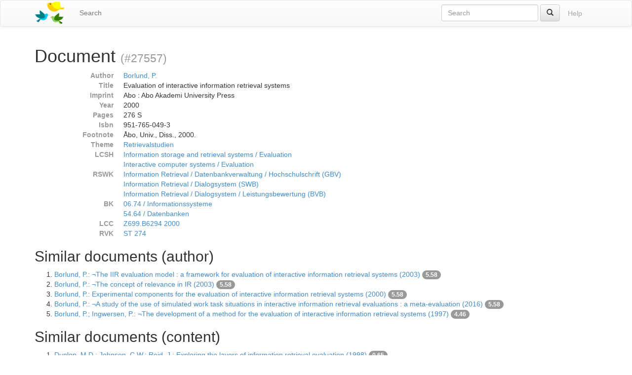

--- FILE ---
content_type: text/html;charset=utf-8
request_url: https://ixtrieve.fh-koeln.de/birds/litie/document/27557
body_size: 4200
content:
<!DOCTYPE html>
<html xmlns="http://www.w3.org/1999/xhtml" lang="en">
<head>
  <meta charset="utf-8" />
  <meta http-equiv="X-UA-Compatible" content="IE=edge" />
  <meta name="viewport" content="width=device-width, initial-scale=1" />

  <title>Document (#27557) · Birds – Bibliographic information retrieval &amp; document search</title>

  <link rel="shortcut icon" href="https://ixtrieve.fh-koeln.de/birds/litie/favicon.ico" />

  <link rel="stylesheet" href="//netdna.bootstrapcdn.com/bootstrap/3.1.1/css/bootstrap.min.css" />
  <link rel="stylesheet" href="//netdna.bootstrapcdn.com/bootstrap/3.1.1/css/bootstrap-theme.min.css" />
  <link rel="stylesheet" href="https://ixtrieve.fh-koeln.de/birds/litie/css/birds.css" />
</head>
<body>
  <a class="sr-only" href="#content">Skip to main content</a>

  <div id="wrap">
    <header class="navbar navbar-default" id="top" role="banner">
      <div class="container">
        <div class="navbar-header">
          <button type="button" class="navbar-toggle" data-toggle="collapse" data-target=".navbar-collapse">
            <span class="sr-only">Toggle navigation</span>
            <span class="icon-bar"></span>
            <span class="icon-bar"></span>
            <span class="icon-bar"></span>
          </button>
          <a class="navbar-brand" href="https://ixtrieve.fh-koeln.de/birds/litie/" title="Birds – Bibliographic information retrieval &amp; document search">
            
            <img src="https://ixtrieve.fh-koeln.de/birds/litie/images/birds.png" alt="Birds" />
          </a>
        </div>

        <nav class="collapse navbar-collapse" role="navigation">
          <ul class="nav navbar-nav">
            <li class=""><a title="Search for documents" href="https://ixtrieve.fh-koeln.de/birds/litie/search">Search</a></li>
            
            
          </ul>
          <ul class="nav navbar-nav navbar-right">
            <li><a class="btn disabled" href="https://ixtrieve.fh-koeln.de/birds/litie/help" title="View help pages">Help</a></li>
          </ul>
          <form action="https://ixtrieve.fh-koeln.de/birds/litie/search" method="GET" class="navbar-form navbar-right" role="search">
            <div class="form-group">
              <input type="search" class="form-control" title="Quick search" name="qq" id="qq" required="required" placeholder="Search" />
            </div>
            <button type="submit" class="btn btn-default" title="Search"><span class="glyphicon glyphicon-search"></span></button>
          </form>
        </nav>
      </div>
    </header>

    <main id="content" role="main">
      <div class="container">
      
        <h1>
          Document
        
          <small>(#27557)</small>
        
        </h1>
        <dl class="dl-horizontal">
  <dt class="text-muted">Author</dt>
  <dd><a href="https://ixtrieve.fh-koeln.de/birds/litie/search?q=author_ss%3A%22Borlund%2C+P.%22">Borlund, P.</a></dd>
  <dt class="text-muted">Title</dt>
  <dd>Evaluation of interactive information retrieval systems</dd>
  <dt class="text-muted">Imprint</dt>
  <dd>Abo : Abo Akademi University Press</dd>
  <dt class="text-muted">Year</dt>
  <dd>2000</dd>
  <dt class="text-muted">Pages</dt>
  <dd>276 S</dd>
  <dt class="text-muted">Isbn</dt>
  <dd>951-765-049-3</dd>
  <dt class="text-muted">Footnote</dt>
  <dd>Åbo, Univ., Diss., 2000.</dd>
  <dt class="text-muted">Theme</dt>
  <dd><a href="https://ixtrieve.fh-koeln.de/birds/litie/search?q=theme_ss%3A%22Retrievalstudien%22">Retrievalstudien</a></dd>
  <dt class="text-muted">LCSH</dt>
  <dd><a href="https://ixtrieve.fh-koeln.de/birds/litie/search?q=lcsh_ss%3A%22Information+storage+and+retrieval+systems+%2F+Evaluation%22">Information storage and retrieval systems / Evaluation</a><br /><a href="https://ixtrieve.fh-koeln.de/birds/litie/search?q=lcsh_ss%3A%22Interactive+computer+systems+%2F+Evaluation%22">Interactive computer systems / Evaluation</a></dd>
  <dt class="text-muted">RSWK</dt>
  <dd><a href="https://ixtrieve.fh-koeln.de/birds/litie/search?q=rswk_ss%3A%22Information+Retrieval+%2F+Datenbankverwaltung+%2F+Hochschulschrift+%28GBV%29%22">Information Retrieval / Datenbankverwaltung / Hochschulschrift (GBV)</a><br /><a href="https://ixtrieve.fh-koeln.de/birds/litie/search?q=rswk_ss%3A%22Information+Retrieval+%2F+Dialogsystem+%28SWB%29%22">Information Retrieval / Dialogsystem (SWB)</a><br /><a href="https://ixtrieve.fh-koeln.de/birds/litie/search?q=rswk_ss%3A%22Information+Retrieval+%2F+Dialogsystem+%2F+Leistungsbewertung+%28BVB%29%22">Information Retrieval / Dialogsystem / Leistungsbewertung (BVB)</a></dd>
  <dt class="text-muted">BK</dt>
  <dd><a href="https://ixtrieve.fh-koeln.de/birds/litie/search?q=bk_ss%3A%2206.74+%2F+Informationssysteme%22">06.74 / Informationssysteme</a><br /><a href="https://ixtrieve.fh-koeln.de/birds/litie/search?q=bk_ss%3A%2254.64+%2F+Datenbanken%22">54.64 / Datenbanken</a></dd>
  <dt class="text-muted">LCC</dt>
  <dd><a href="https://ixtrieve.fh-koeln.de/birds/litie/search?q=lcc_ss%3A%22Z699.B6294+2000%22">Z699.B6294 2000</a></dd>
  <dt class="text-muted">RVK</dt>
  <dd><a href="https://ixtrieve.fh-koeln.de/birds/litie/search?q=rvk_ss%3A%22ST+274%22">ST 274</a></dd>
</dl>

<h2>Similar documents (author)</h2>

<ol start="1">
  <li>
    <a href="https://ixtrieve.fh-koeln.de/birds/litie/document/25923">Borlund, P.: ¬The IIR evaluation model : a framework for evaluation of interactive information retrieval systems (2003)</a>
  
    <span class="badge toggle-explain" data-toggle="collapse" data-target="#explain-25923" title="Toggle score explanation">5.58</span>
    <pre id="explain-25923" class="collapse small">
5.5805492 = sum of:
  5.5805492 = weight(author_txt:borlund in 1922) [ClassicSimilarity], result of:
    5.5805492 = fieldWeight in 1922, product of:
      1.0 = tf(freq=1.0), with freq of:
        1.0 = termFreq=1.0
      8.928879 = idf(docFreq=15, maxDocs=44421)
      0.625 = fieldNorm(doc=1922)
</pre>
  
  
  </li>
  <li>
    <a href="https://ixtrieve.fh-koeln.de/birds/litie/document/26799">Borlund, P.: ¬The concept of relevance in IR (2003)</a>
  
    <span class="badge toggle-explain" data-toggle="collapse" data-target="#explain-26799" title="Toggle score explanation">5.58</span>
    <pre id="explain-26799" class="collapse small">
5.5805492 = sum of:
  5.5805492 = weight(author_txt:borlund in 2798) [ClassicSimilarity], result of:
    5.5805492 = fieldWeight in 2798, product of:
      1.0 = tf(freq=1.0), with freq of:
        1.0 = termFreq=1.0
      8.928879 = idf(docFreq=15, maxDocs=44421)
      0.625 = fieldNorm(doc=2798)
</pre>
  
  
  </li>
  <li>
    <a href="https://ixtrieve.fh-koeln.de/birds/litie/document/29550">Borlund, P.: Experimental components for the evaluation of interactive information retrieval systems (2000)</a>
  
    <span class="badge toggle-explain" data-toggle="collapse" data-target="#explain-29550" title="Toggle score explanation">5.58</span>
    <pre id="explain-29550" class="collapse small">
5.5805492 = sum of:
  5.5805492 = weight(author_txt:borlund in 5549) [ClassicSimilarity], result of:
    5.5805492 = fieldWeight in 5549, product of:
      1.0 = tf(freq=1.0), with freq of:
        1.0 = termFreq=1.0
      8.928879 = idf(docFreq=15, maxDocs=44421)
      0.625 = fieldNorm(doc=5549)
</pre>
  
  
  </li>
  <li>
    <a href="https://ixtrieve.fh-koeln.de/birds/litie/document/39881">Borlund, P.: ¬A study of the use of simulated work task situations in interactive information retrieval evaluations : a meta-evaluation (2016)</a>
  
    <span class="badge toggle-explain" data-toggle="collapse" data-target="#explain-39881" title="Toggle score explanation">5.58</span>
    <pre id="explain-39881" class="collapse small">
5.5805492 = sum of:
  5.5805492 = weight(author_txt:borlund in 3880) [ClassicSimilarity], result of:
    5.5805492 = fieldWeight in 3880, product of:
      1.0 = tf(freq=1.0), with freq of:
        1.0 = termFreq=1.0
      8.928879 = idf(docFreq=15, maxDocs=44421)
      0.625 = fieldNorm(doc=3880)
</pre>
  
  
  </li>
  <li>
    <a href="https://ixtrieve.fh-koeln.de/birds/litie/document/16539">Borlund, P.; Ingwersen, P.: ¬The development of a method for the evaluation of interactive information retrieval systems (1997)</a>
  
    <span class="badge toggle-explain" data-toggle="collapse" data-target="#explain-16539" title="Toggle score explanation">4.46</span>
    <pre id="explain-16539" class="collapse small">
4.4644394 = sum of:
  4.4644394 = weight(author_txt:borlund in 538) [ClassicSimilarity], result of:
    4.4644394 = fieldWeight in 538, product of:
      1.0 = tf(freq=1.0), with freq of:
        1.0 = termFreq=1.0
      8.928879 = idf(docFreq=15, maxDocs=44421)
      0.5 = fieldNorm(doc=538)
</pre>
  
  
  </li>
</ol>
<h2>Similar documents (content)</h2>

<ol start="1">
  <li>
    <a href="https://ixtrieve.fh-koeln.de/birds/litie/document/21763">Dunlop, M.D.; Johnson, C.W.; Reid, J.: Exploring the layers of information retrieval evaluation (1998)</a>
  
    <span class="badge toggle-explain" data-toggle="collapse" data-target="#explain-21763" title="Toggle score explanation">0.65</span>
    <pre id="explain-21763" class="collapse small">
0.6456013 = sum of:
  0.6456013 = product of:
    0.8608017 = sum of:
      0.05155071 = weight(abstract_txt:computer in 4762) [ClassicSimilarity], result of:
        0.05155071 = score(doc=4762,freq=1.0), product of:
          0.12736005 = queryWeight, product of:
            4.317478 = idf(docFreq=1609, maxDocs=44421)
            0.029498711 = queryNorm
          0.40476358 = fieldWeight in 4762, product of:
            1.0 = tf(freq=1.0), with freq of:
              1.0 = termFreq=1.0
            4.317478 = idf(docFreq=1609, maxDocs=44421)
            0.09375 = fieldNorm(doc=4762)
      0.076274164 = weight(abstract_txt:systems in 4762) [ClassicSimilarity], result of:
        0.076274164 = score(doc=4762,freq=1.0), product of:
          0.23850757 = queryWeight, product of:
            2.3702552 = boost
            3.411175 = idf(docFreq=3984, maxDocs=44421)
            0.029498711 = queryNorm
          0.31979766 = fieldWeight in 4762, product of:
            1.0 = tf(freq=1.0), with freq of:
              1.0 = termFreq=1.0
            3.411175 = idf(docFreq=3984, maxDocs=44421)
            0.09375 = fieldNorm(doc=4762)
      0.21986772 = weight(abstract_txt:interactive in 4762) [ClassicSimilarity], result of:
        0.21986772 = score(doc=4762,freq=1.0), product of:
          0.42201486 = queryWeight, product of:
            2.5743184 = boost
            5.557282 = idf(docFreq=465, maxDocs=44421)
            0.029498711 = queryNorm
          0.5209952 = fieldWeight in 4762, product of:
            1.0 = tf(freq=1.0), with freq of:
              1.0 = termFreq=1.0
            5.557282 = idf(docFreq=465, maxDocs=44421)
            0.09375 = fieldNorm(doc=4762)
      0.07851059 = weight(abstract_txt:information in 4762) [ClassicSimilarity], result of:
        0.07851059 = score(doc=4762,freq=3.0), product of:
          0.19988424 = queryWeight, product of:
            2.8012874 = boost
            2.4188995 = idf(docFreq=10748, maxDocs=44421)
            0.029498711 = queryNorm
          0.3927803 = fieldWeight in 4762, product of:
            1.7320508 = tf(freq=3.0), with freq of:
              3.0 = termFreq=3.0
            2.4188995 = idf(docFreq=10748, maxDocs=44421)
            0.09375 = fieldNorm(doc=4762)
      0.24429098 = weight(abstract_txt:evaluation in 4762) [ClassicSimilarity], result of:
        0.24429098 = score(doc=4762,freq=2.0), product of:
          0.41131905 = queryWeight, product of:
            3.1126726 = boost
            4.479632 = idf(docFreq=1368, maxDocs=44421)
            0.029498711 = queryNorm
          0.5939209 = fieldWeight in 4762, product of:
            1.4142135 = tf(freq=2.0), with freq of:
              2.0 = termFreq=2.0
            4.479632 = idf(docFreq=1368, maxDocs=44421)
            0.09375 = fieldNorm(doc=4762)
      0.19030747 = weight(abstract_txt:retrieval in 4762) [ClassicSimilarity], result of:
        0.19030747 = score(doc=4762,freq=2.0), product of:
          0.4128833 = queryWeight, product of:
            4.026077 = boost
            3.4765 = idf(docFreq=3732, maxDocs=44421)
            0.029498711 = queryNorm
          0.46092314 = fieldWeight in 4762, product of:
            1.4142135 = tf(freq=2.0), with freq of:
              2.0 = termFreq=2.0
            3.4765 = idf(docFreq=3732, maxDocs=44421)
            0.09375 = fieldNorm(doc=4762)
    0.75 = coord(6/8)
</pre>
  
  
  </li>
  <li>
    <a href="https://ixtrieve.fh-koeln.de/birds/litie/document/18459">Gillham, M.; Buckner, K.: User evaluation of hypermedia encyclopedias (1997)</a>
  
    <span class="badge toggle-explain" data-toggle="collapse" data-target="#explain-18459" title="Toggle score explanation">0.62</span>
    <pre id="explain-18459" class="collapse small">
0.6186197 = sum of:
  0.6186197 = product of:
    0.82482624 = sum of:
      0.07290371 = weight(abstract_txt:computer in 1458) [ClassicSimilarity], result of:
        0.07290371 = score(doc=1458,freq=2.0), product of:
          0.12736005 = queryWeight, product of:
            4.317478 = idf(docFreq=1609, maxDocs=44421)
            0.029498711 = queryNorm
          0.57242215 = fieldWeight in 1458, product of:
            1.4142135 = tf(freq=2.0), with freq of:
              2.0 = termFreq=2.0
            4.317478 = idf(docFreq=1609, maxDocs=44421)
            0.09375 = fieldNorm(doc=1458)
      0.107867956 = weight(abstract_txt:systems in 1458) [ClassicSimilarity], result of:
        0.107867956 = score(doc=1458,freq=2.0), product of:
          0.23850757 = queryWeight, product of:
            2.3702552 = boost
            3.411175 = idf(docFreq=3984, maxDocs=44421)
            0.029498711 = queryNorm
          0.4522622 = fieldWeight in 1458, product of:
            1.4142135 = tf(freq=2.0), with freq of:
              2.0 = termFreq=2.0
            3.411175 = idf(docFreq=3984, maxDocs=44421)
            0.09375 = fieldNorm(doc=1458)
      0.21986772 = weight(abstract_txt:interactive in 1458) [ClassicSimilarity], result of:
        0.21986772 = score(doc=1458,freq=1.0), product of:
          0.42201486 = queryWeight, product of:
            2.5743184 = boost
            5.557282 = idf(docFreq=465, maxDocs=44421)
            0.029498711 = queryNorm
          0.5209952 = fieldWeight in 1458, product of:
            1.0 = tf(freq=1.0), with freq of:
              1.0 = termFreq=1.0
            5.557282 = idf(docFreq=465, maxDocs=44421)
            0.09375 = fieldNorm(doc=1458)
      0.045328114 = weight(abstract_txt:information in 1458) [ClassicSimilarity], result of:
        0.045328114 = score(doc=1458,freq=1.0), product of:
          0.19988424 = queryWeight, product of:
            2.8012874 = boost
            2.4188995 = idf(docFreq=10748, maxDocs=44421)
            0.029498711 = queryNorm
          0.22677183 = fieldWeight in 1458, product of:
            1.0 = tf(freq=1.0), with freq of:
              1.0 = termFreq=1.0
            2.4188995 = idf(docFreq=10748, maxDocs=44421)
            0.09375 = fieldNorm(doc=1458)
      0.24429098 = weight(abstract_txt:evaluation in 1458) [ClassicSimilarity], result of:
        0.24429098 = score(doc=1458,freq=2.0), product of:
          0.41131905 = queryWeight, product of:
            3.1126726 = boost
            4.479632 = idf(docFreq=1368, maxDocs=44421)
            0.029498711 = queryNorm
          0.5939209 = fieldWeight in 1458, product of:
            1.4142135 = tf(freq=2.0), with freq of:
              2.0 = termFreq=2.0
            4.479632 = idf(docFreq=1368, maxDocs=44421)
            0.09375 = fieldNorm(doc=1458)
      0.13456771 = weight(abstract_txt:retrieval in 1458) [ClassicSimilarity], result of:
        0.13456771 = score(doc=1458,freq=1.0), product of:
          0.4128833 = queryWeight, product of:
            4.026077 = boost
            3.4765 = idf(docFreq=3732, maxDocs=44421)
            0.029498711 = queryNorm
          0.3259219 = fieldWeight in 1458, product of:
            1.0 = tf(freq=1.0), with freq of:
              1.0 = termFreq=1.0
            3.4765 = idf(docFreq=3732, maxDocs=44421)
            0.09375 = fieldNorm(doc=1458)
    0.75 = coord(6/8)
</pre>
  
  
  </li>
  <li>
    <a href="https://ixtrieve.fh-koeln.de/birds/litie/document/35787">Lin, S.-j.: Human-computer interaction research in information retrieval (2009)</a>
  
    <span class="badge toggle-explain" data-toggle="collapse" data-target="#explain-35787" title="Toggle score explanation">0.58</span>
    <pre id="explain-35787" class="collapse small">
0.579026 = sum of:
  0.579026 = product of:
    0.9264416 = sum of:
      0.06014249 = weight(abstract_txt:computer in 773) [ClassicSimilarity], result of:
        0.06014249 = score(doc=773,freq=1.0), product of:
          0.12736005 = queryWeight, product of:
            4.317478 = idf(docFreq=1609, maxDocs=44421)
            0.029498711 = queryNorm
          0.47222418 = fieldWeight in 773, product of:
            1.0 = tf(freq=1.0), with freq of:
              1.0 = termFreq=1.0
            4.317478 = idf(docFreq=1609, maxDocs=44421)
            0.109375 = fieldNorm(doc=773)
      0.12584594 = weight(abstract_txt:systems in 773) [ClassicSimilarity], result of:
        0.12584594 = score(doc=773,freq=2.0), product of:
          0.23850757 = queryWeight, product of:
            2.3702552 = boost
            3.411175 = idf(docFreq=3984, maxDocs=44421)
            0.029498711 = queryNorm
          0.5276392 = fieldWeight in 773, product of:
            1.4142135 = tf(freq=2.0), with freq of:
              2.0 = termFreq=2.0
            3.411175 = idf(docFreq=3984, maxDocs=44421)
            0.109375 = fieldNorm(doc=773)
      0.3627632 = weight(abstract_txt:interactive in 773) [ClassicSimilarity], result of:
        0.3627632 = score(doc=773,freq=2.0), product of:
          0.42201486 = queryWeight, product of:
            2.5743184 = boost
            5.557282 = idf(docFreq=465, maxDocs=44421)
            0.029498711 = queryNorm
          0.85959816 = fieldWeight in 773, product of:
            1.4142135 = tf(freq=2.0), with freq of:
              2.0 = termFreq=2.0
            5.557282 = idf(docFreq=465, maxDocs=44421)
            0.109375 = fieldNorm(doc=773)
      0.1057656 = weight(abstract_txt:information in 773) [ClassicSimilarity], result of:
        0.1057656 = score(doc=773,freq=4.0), product of:
          0.19988424 = queryWeight, product of:
            2.8012874 = boost
            2.4188995 = idf(docFreq=10748, maxDocs=44421)
            0.029498711 = queryNorm
          0.5291343 = fieldWeight in 773, product of:
            2.0 = tf(freq=4.0), with freq of:
              4.0 = termFreq=4.0
            2.4188995 = idf(docFreq=10748, maxDocs=44421)
            0.109375 = fieldNorm(doc=773)
      0.27192444 = weight(abstract_txt:retrieval in 773) [ClassicSimilarity], result of:
        0.27192444 = score(doc=773,freq=3.0), product of:
          0.4128833 = queryWeight, product of:
            4.026077 = boost
            3.4765 = idf(docFreq=3732, maxDocs=44421)
            0.029498711 = queryNorm
          0.6585988 = fieldWeight in 773, product of:
            1.7320508 = tf(freq=3.0), with freq of:
              3.0 = termFreq=3.0
            3.4765 = idf(docFreq=3732, maxDocs=44421)
            0.109375 = fieldNorm(doc=773)
    0.625 = coord(5/8)
</pre>
  
  
  </li>
  <li>
    <a href="https://ixtrieve.fh-koeln.de/birds/litie/document/15881">Evaluation of information retrieval systems : special topic issue (1996)</a>
  
    <span class="badge toggle-explain" data-toggle="collapse" data-target="#explain-15881" title="Toggle score explanation">0.57</span>
    <pre id="explain-15881" class="collapse small">
0.57187974 = sum of:
  0.57187974 = product of:
    1.1437595 = sum of:
      0.20339777 = weight(abstract_txt:systems in 6880) [ClassicSimilarity], result of:
        0.20339777 = score(doc=6880,freq=1.0), product of:
          0.23850757 = queryWeight, product of:
            2.3702552 = boost
            3.411175 = idf(docFreq=3984, maxDocs=44421)
            0.029498711 = queryNorm
          0.85279375 = fieldWeight in 6880, product of:
            1.0 = tf(freq=1.0), with freq of:
              1.0 = termFreq=1.0
            3.411175 = idf(docFreq=3984, maxDocs=44421)
            0.25 = fieldNorm(doc=6880)
      0.12087497 = weight(abstract_txt:information in 6880) [ClassicSimilarity], result of:
        0.12087497 = score(doc=6880,freq=1.0), product of:
          0.19988424 = queryWeight, product of:
            2.8012874 = boost
            2.4188995 = idf(docFreq=10748, maxDocs=44421)
            0.029498711 = queryNorm
          0.6047249 = fieldWeight in 6880, product of:
            1.0 = tf(freq=1.0), with freq of:
              1.0 = termFreq=1.0
            2.4188995 = idf(docFreq=10748, maxDocs=44421)
            0.25 = fieldNorm(doc=6880)
      0.46063948 = weight(abstract_txt:evaluation in 6880) [ClassicSimilarity], result of:
        0.46063948 = score(doc=6880,freq=1.0), product of:
          0.41131905 = queryWeight, product of:
            3.1126726 = boost
            4.479632 = idf(docFreq=1368, maxDocs=44421)
            0.029498711 = queryNorm
          1.119908 = fieldWeight in 6880, product of:
            1.0 = tf(freq=1.0), with freq of:
              1.0 = termFreq=1.0
            4.479632 = idf(docFreq=1368, maxDocs=44421)
            0.25 = fieldNorm(doc=6880)
      0.3588472 = weight(abstract_txt:retrieval in 6880) [ClassicSimilarity], result of:
        0.3588472 = score(doc=6880,freq=1.0), product of:
          0.4128833 = queryWeight, product of:
            4.026077 = boost
            3.4765 = idf(docFreq=3732, maxDocs=44421)
            0.029498711 = queryNorm
          0.869125 = fieldWeight in 6880, product of:
            1.0 = tf(freq=1.0), with freq of:
              1.0 = termFreq=1.0
            3.4765 = idf(docFreq=3732, maxDocs=44421)
            0.25 = fieldNorm(doc=6880)
    0.5 = coord(4/8)
</pre>
  
  
  </li>
  <li>
    <a href="https://ixtrieve.fh-koeln.de/birds/litie/document/34488">Wissen, D.: Zukunft der Bibliographie - Bibliographie der Zukunft : eine Expertenbefragung mittels Delphi-Technik in Archiven und Bibliotheken in Deutschland, Österreich und der Schweiz ; vom Schriftenverzeichnis zum Informationsraum ; die Entwicklung bibliographischer Informationen, hin zu mediographischen Daten für die germanistische Applikation bei Literaturportalen wie beispielsweise einer Mediographie bzw. Wikigraphie (2008)</a>
  
    <span class="badge toggle-explain" data-toggle="collapse" data-target="#explain-34488" title="Toggle score explanation">0.56</span>
    <pre id="explain-34488" class="collapse small">
0.5637434 = sum of:
  0.5637434 = product of:
    2.2549736 = sum of:
      2.2247548 = weight(subject_txt:hochschulschrift in 3487) [ClassicSimilarity], result of:
        2.2247548 = score(doc=3487,freq=1.0), product of:
          0.56112593 = queryWeight, product of:
            2.0990055 = boost
            9.06241 = idf(docFreq=13, maxDocs=44421)
            0.029498711 = queryNorm
          3.9648046 = fieldWeight in 3487, product of:
            1.0 = tf(freq=1.0), with freq of:
              1.0 = termFreq=1.0
            9.06241 = idf(docFreq=13, maxDocs=44421)
            0.4375 = fieldNorm(doc=3487)
      0.030218743 = weight(abstract_txt:information in 3487) [ClassicSimilarity], result of:
        0.030218743 = score(doc=3487,freq=1.0), product of:
          0.19988424 = queryWeight, product of:
            2.8012874 = boost
            2.4188995 = idf(docFreq=10748, maxDocs=44421)
            0.029498711 = queryNorm
          0.15118122 = fieldWeight in 3487, product of:
            1.0 = tf(freq=1.0), with freq of:
              1.0 = termFreq=1.0
            2.4188995 = idf(docFreq=10748, maxDocs=44421)
            0.0625 = fieldNorm(doc=3487)
    0.25 = coord(2/8)
</pre>
  
  
  </li>
</ol>

      
      </div>
    </main>

    <div id="push"></div>
  </div>

  <footer role="contentinfo">
    <div class="container">
      <p>
        <em>powered by</em> <a href="//lucene.apache.org/solr/">Solr</a>
        <em>and</em> <a href="http://sinatrarb.com">Sinatra</a>
        — <a href="//blackwinter.github.com/birds">Birds</a>
        <strong>v0.0.2</strong>
      </p>
    </div>
  </footer>

  <script src="//code.jquery.com/jquery-2.1.0.min.js"></script>
  <script src="//netdna.bootstrapcdn.com/bootstrap/3.1.1/js/bootstrap.min.js"></script>
  <script src="https://ixtrieve.fh-koeln.de/birds/litie/js/birds.js"></script>
</body>
</html>
